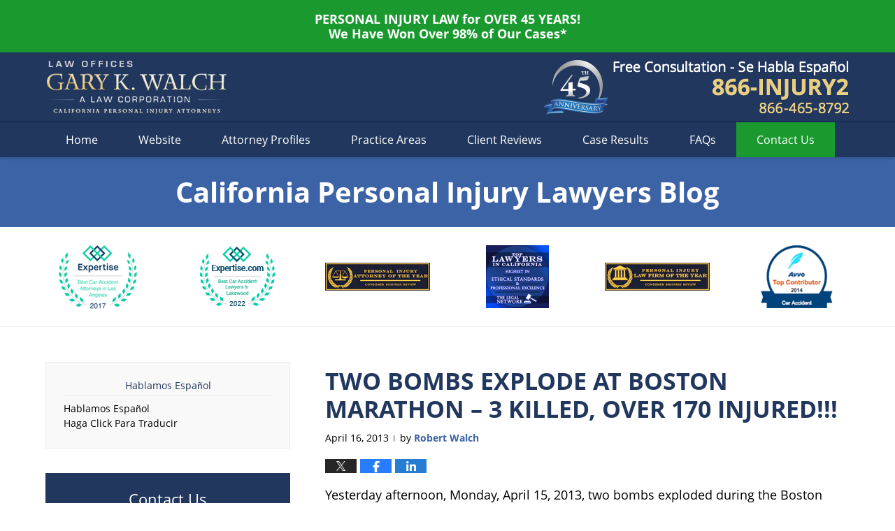

--- FILE ---
content_type: text/html; charset=UTF-8
request_url: https://www.californiapersonalinjurylawyersblog.com/two-bombs-explode-at-boston-ma/
body_size: 15066
content:
<!DOCTYPE html>
<html class="no-js displaymode-full" itemscope itemtype="http://schema.org/Blog" lang="en-US">
	<head prefix="og: http://ogp.me/ns# article: http://ogp.me/ns/article#" >
		<meta http-equiv="Content-Type" content="text/html; charset=utf-8" />
		<title>TWO BOMBS EXPLODE AT BOSTON MARATHON - 3 KILLED, OVER 170 INJURED!!! &#8212; California Personal Injury Lawyers Blog &#8212; April 16, 2013</title>
		<meta name="viewport" content="width=device-width, initial-scale=1.0" />

		<link rel="stylesheet" type="text/css" media="all" href="/jresources/v/20230218010354/css/main.css" />


		<script type="text/javascript">
			document.documentElement.className = document.documentElement.className.replace(/\bno-js\b/,"js");
		</script>

		<meta name="referrer" content="origin" />
		<meta name="referrer" content="unsafe-url" />

		<meta name='robots' content='index, follow, max-image-preview:large, max-snippet:-1, max-video-preview:-1' />
	<style>img:is([sizes="auto" i], [sizes^="auto," i]) { contain-intrinsic-size: 3000px 1500px }</style>
	
	<!-- This site is optimized with the Yoast SEO plugin v25.7 - https://yoast.com/wordpress/plugins/seo/ -->
	<meta name="description" content="Yesterday afternoon, Monday, April 15, 2013, two bombs exploded during the Boston Marathon, reportedly killing three and injuring more than 170. Some of &#8212; April 16, 2013" />
	<link rel="canonical" href="https://www.californiapersonalinjurylawyersblog.com/two-bombs-explode-at-boston-ma/" />
	<meta name="twitter:label1" content="Written by" />
	<meta name="twitter:data1" content="Robert Walch" />
	<meta name="twitter:label2" content="Est. reading time" />
	<meta name="twitter:data2" content="2 minutes" />
	<!-- / Yoast SEO plugin. -->


<link rel='dns-prefetch' href='//stats.wp.com' />
<link rel='dns-prefetch' href='//v0.wordpress.com' />
<link rel="alternate" type="application/rss+xml" title="California Personal Injury Lawyers Blog &raquo; Feed" href="https://www.californiapersonalinjurylawyersblog.com/feed/" />
<link rel="alternate" type="application/rss+xml" title="California Personal Injury Lawyers Blog &raquo; Comments Feed" href="https://www.californiapersonalinjurylawyersblog.com/comments/feed/" />
<script type="text/javascript">
/* <![CDATA[ */
window._wpemojiSettings = {"baseUrl":"https:\/\/s.w.org\/images\/core\/emoji\/16.0.1\/72x72\/","ext":".png","svgUrl":"https:\/\/s.w.org\/images\/core\/emoji\/16.0.1\/svg\/","svgExt":".svg","source":{"concatemoji":"https:\/\/www.californiapersonalinjurylawyersblog.com\/wp-includes\/js\/wp-emoji-release.min.js?ver=7f08c3448240c80842b50f945023b5cf"}};
/*! This file is auto-generated */
!function(s,n){var o,i,e;function c(e){try{var t={supportTests:e,timestamp:(new Date).valueOf()};sessionStorage.setItem(o,JSON.stringify(t))}catch(e){}}function p(e,t,n){e.clearRect(0,0,e.canvas.width,e.canvas.height),e.fillText(t,0,0);var t=new Uint32Array(e.getImageData(0,0,e.canvas.width,e.canvas.height).data),a=(e.clearRect(0,0,e.canvas.width,e.canvas.height),e.fillText(n,0,0),new Uint32Array(e.getImageData(0,0,e.canvas.width,e.canvas.height).data));return t.every(function(e,t){return e===a[t]})}function u(e,t){e.clearRect(0,0,e.canvas.width,e.canvas.height),e.fillText(t,0,0);for(var n=e.getImageData(16,16,1,1),a=0;a<n.data.length;a++)if(0!==n.data[a])return!1;return!0}function f(e,t,n,a){switch(t){case"flag":return n(e,"\ud83c\udff3\ufe0f\u200d\u26a7\ufe0f","\ud83c\udff3\ufe0f\u200b\u26a7\ufe0f")?!1:!n(e,"\ud83c\udde8\ud83c\uddf6","\ud83c\udde8\u200b\ud83c\uddf6")&&!n(e,"\ud83c\udff4\udb40\udc67\udb40\udc62\udb40\udc65\udb40\udc6e\udb40\udc67\udb40\udc7f","\ud83c\udff4\u200b\udb40\udc67\u200b\udb40\udc62\u200b\udb40\udc65\u200b\udb40\udc6e\u200b\udb40\udc67\u200b\udb40\udc7f");case"emoji":return!a(e,"\ud83e\udedf")}return!1}function g(e,t,n,a){var r="undefined"!=typeof WorkerGlobalScope&&self instanceof WorkerGlobalScope?new OffscreenCanvas(300,150):s.createElement("canvas"),o=r.getContext("2d",{willReadFrequently:!0}),i=(o.textBaseline="top",o.font="600 32px Arial",{});return e.forEach(function(e){i[e]=t(o,e,n,a)}),i}function t(e){var t=s.createElement("script");t.src=e,t.defer=!0,s.head.appendChild(t)}"undefined"!=typeof Promise&&(o="wpEmojiSettingsSupports",i=["flag","emoji"],n.supports={everything:!0,everythingExceptFlag:!0},e=new Promise(function(e){s.addEventListener("DOMContentLoaded",e,{once:!0})}),new Promise(function(t){var n=function(){try{var e=JSON.parse(sessionStorage.getItem(o));if("object"==typeof e&&"number"==typeof e.timestamp&&(new Date).valueOf()<e.timestamp+604800&&"object"==typeof e.supportTests)return e.supportTests}catch(e){}return null}();if(!n){if("undefined"!=typeof Worker&&"undefined"!=typeof OffscreenCanvas&&"undefined"!=typeof URL&&URL.createObjectURL&&"undefined"!=typeof Blob)try{var e="postMessage("+g.toString()+"("+[JSON.stringify(i),f.toString(),p.toString(),u.toString()].join(",")+"));",a=new Blob([e],{type:"text/javascript"}),r=new Worker(URL.createObjectURL(a),{name:"wpTestEmojiSupports"});return void(r.onmessage=function(e){c(n=e.data),r.terminate(),t(n)})}catch(e){}c(n=g(i,f,p,u))}t(n)}).then(function(e){for(var t in e)n.supports[t]=e[t],n.supports.everything=n.supports.everything&&n.supports[t],"flag"!==t&&(n.supports.everythingExceptFlag=n.supports.everythingExceptFlag&&n.supports[t]);n.supports.everythingExceptFlag=n.supports.everythingExceptFlag&&!n.supports.flag,n.DOMReady=!1,n.readyCallback=function(){n.DOMReady=!0}}).then(function(){return e}).then(function(){var e;n.supports.everything||(n.readyCallback(),(e=n.source||{}).concatemoji?t(e.concatemoji):e.wpemoji&&e.twemoji&&(t(e.twemoji),t(e.wpemoji)))}))}((window,document),window._wpemojiSettings);
/* ]]> */
</script>
<style id='wp-emoji-styles-inline-css' type='text/css'>

	img.wp-smiley, img.emoji {
		display: inline !important;
		border: none !important;
		box-shadow: none !important;
		height: 1em !important;
		width: 1em !important;
		margin: 0 0.07em !important;
		vertical-align: -0.1em !important;
		background: none !important;
		padding: 0 !important;
	}
</style>
<link rel='stylesheet' id='wp-block-library-css' href='https://www.californiapersonalinjurylawyersblog.com/wp-includes/css/dist/block-library/style.min.css?ver=7f08c3448240c80842b50f945023b5cf' type='text/css' media='all' />
<style id='classic-theme-styles-inline-css' type='text/css'>
/*! This file is auto-generated */
.wp-block-button__link{color:#fff;background-color:#32373c;border-radius:9999px;box-shadow:none;text-decoration:none;padding:calc(.667em + 2px) calc(1.333em + 2px);font-size:1.125em}.wp-block-file__button{background:#32373c;color:#fff;text-decoration:none}
</style>
<style id='global-styles-inline-css' type='text/css'>
:root{--wp--preset--aspect-ratio--square: 1;--wp--preset--aspect-ratio--4-3: 4/3;--wp--preset--aspect-ratio--3-4: 3/4;--wp--preset--aspect-ratio--3-2: 3/2;--wp--preset--aspect-ratio--2-3: 2/3;--wp--preset--aspect-ratio--16-9: 16/9;--wp--preset--aspect-ratio--9-16: 9/16;--wp--preset--color--black: #000000;--wp--preset--color--cyan-bluish-gray: #abb8c3;--wp--preset--color--white: #ffffff;--wp--preset--color--pale-pink: #f78da7;--wp--preset--color--vivid-red: #cf2e2e;--wp--preset--color--luminous-vivid-orange: #ff6900;--wp--preset--color--luminous-vivid-amber: #fcb900;--wp--preset--color--light-green-cyan: #7bdcb5;--wp--preset--color--vivid-green-cyan: #00d084;--wp--preset--color--pale-cyan-blue: #8ed1fc;--wp--preset--color--vivid-cyan-blue: #0693e3;--wp--preset--color--vivid-purple: #9b51e0;--wp--preset--gradient--vivid-cyan-blue-to-vivid-purple: linear-gradient(135deg,rgba(6,147,227,1) 0%,rgb(155,81,224) 100%);--wp--preset--gradient--light-green-cyan-to-vivid-green-cyan: linear-gradient(135deg,rgb(122,220,180) 0%,rgb(0,208,130) 100%);--wp--preset--gradient--luminous-vivid-amber-to-luminous-vivid-orange: linear-gradient(135deg,rgba(252,185,0,1) 0%,rgba(255,105,0,1) 100%);--wp--preset--gradient--luminous-vivid-orange-to-vivid-red: linear-gradient(135deg,rgba(255,105,0,1) 0%,rgb(207,46,46) 100%);--wp--preset--gradient--very-light-gray-to-cyan-bluish-gray: linear-gradient(135deg,rgb(238,238,238) 0%,rgb(169,184,195) 100%);--wp--preset--gradient--cool-to-warm-spectrum: linear-gradient(135deg,rgb(74,234,220) 0%,rgb(151,120,209) 20%,rgb(207,42,186) 40%,rgb(238,44,130) 60%,rgb(251,105,98) 80%,rgb(254,248,76) 100%);--wp--preset--gradient--blush-light-purple: linear-gradient(135deg,rgb(255,206,236) 0%,rgb(152,150,240) 100%);--wp--preset--gradient--blush-bordeaux: linear-gradient(135deg,rgb(254,205,165) 0%,rgb(254,45,45) 50%,rgb(107,0,62) 100%);--wp--preset--gradient--luminous-dusk: linear-gradient(135deg,rgb(255,203,112) 0%,rgb(199,81,192) 50%,rgb(65,88,208) 100%);--wp--preset--gradient--pale-ocean: linear-gradient(135deg,rgb(255,245,203) 0%,rgb(182,227,212) 50%,rgb(51,167,181) 100%);--wp--preset--gradient--electric-grass: linear-gradient(135deg,rgb(202,248,128) 0%,rgb(113,206,126) 100%);--wp--preset--gradient--midnight: linear-gradient(135deg,rgb(2,3,129) 0%,rgb(40,116,252) 100%);--wp--preset--font-size--small: 13px;--wp--preset--font-size--medium: 20px;--wp--preset--font-size--large: 36px;--wp--preset--font-size--x-large: 42px;--wp--preset--spacing--20: 0.44rem;--wp--preset--spacing--30: 0.67rem;--wp--preset--spacing--40: 1rem;--wp--preset--spacing--50: 1.5rem;--wp--preset--spacing--60: 2.25rem;--wp--preset--spacing--70: 3.38rem;--wp--preset--spacing--80: 5.06rem;--wp--preset--shadow--natural: 6px 6px 9px rgba(0, 0, 0, 0.2);--wp--preset--shadow--deep: 12px 12px 50px rgba(0, 0, 0, 0.4);--wp--preset--shadow--sharp: 6px 6px 0px rgba(0, 0, 0, 0.2);--wp--preset--shadow--outlined: 6px 6px 0px -3px rgba(255, 255, 255, 1), 6px 6px rgba(0, 0, 0, 1);--wp--preset--shadow--crisp: 6px 6px 0px rgba(0, 0, 0, 1);}:where(.is-layout-flex){gap: 0.5em;}:where(.is-layout-grid){gap: 0.5em;}body .is-layout-flex{display: flex;}.is-layout-flex{flex-wrap: wrap;align-items: center;}.is-layout-flex > :is(*, div){margin: 0;}body .is-layout-grid{display: grid;}.is-layout-grid > :is(*, div){margin: 0;}:where(.wp-block-columns.is-layout-flex){gap: 2em;}:where(.wp-block-columns.is-layout-grid){gap: 2em;}:where(.wp-block-post-template.is-layout-flex){gap: 1.25em;}:where(.wp-block-post-template.is-layout-grid){gap: 1.25em;}.has-black-color{color: var(--wp--preset--color--black) !important;}.has-cyan-bluish-gray-color{color: var(--wp--preset--color--cyan-bluish-gray) !important;}.has-white-color{color: var(--wp--preset--color--white) !important;}.has-pale-pink-color{color: var(--wp--preset--color--pale-pink) !important;}.has-vivid-red-color{color: var(--wp--preset--color--vivid-red) !important;}.has-luminous-vivid-orange-color{color: var(--wp--preset--color--luminous-vivid-orange) !important;}.has-luminous-vivid-amber-color{color: var(--wp--preset--color--luminous-vivid-amber) !important;}.has-light-green-cyan-color{color: var(--wp--preset--color--light-green-cyan) !important;}.has-vivid-green-cyan-color{color: var(--wp--preset--color--vivid-green-cyan) !important;}.has-pale-cyan-blue-color{color: var(--wp--preset--color--pale-cyan-blue) !important;}.has-vivid-cyan-blue-color{color: var(--wp--preset--color--vivid-cyan-blue) !important;}.has-vivid-purple-color{color: var(--wp--preset--color--vivid-purple) !important;}.has-black-background-color{background-color: var(--wp--preset--color--black) !important;}.has-cyan-bluish-gray-background-color{background-color: var(--wp--preset--color--cyan-bluish-gray) !important;}.has-white-background-color{background-color: var(--wp--preset--color--white) !important;}.has-pale-pink-background-color{background-color: var(--wp--preset--color--pale-pink) !important;}.has-vivid-red-background-color{background-color: var(--wp--preset--color--vivid-red) !important;}.has-luminous-vivid-orange-background-color{background-color: var(--wp--preset--color--luminous-vivid-orange) !important;}.has-luminous-vivid-amber-background-color{background-color: var(--wp--preset--color--luminous-vivid-amber) !important;}.has-light-green-cyan-background-color{background-color: var(--wp--preset--color--light-green-cyan) !important;}.has-vivid-green-cyan-background-color{background-color: var(--wp--preset--color--vivid-green-cyan) !important;}.has-pale-cyan-blue-background-color{background-color: var(--wp--preset--color--pale-cyan-blue) !important;}.has-vivid-cyan-blue-background-color{background-color: var(--wp--preset--color--vivid-cyan-blue) !important;}.has-vivid-purple-background-color{background-color: var(--wp--preset--color--vivid-purple) !important;}.has-black-border-color{border-color: var(--wp--preset--color--black) !important;}.has-cyan-bluish-gray-border-color{border-color: var(--wp--preset--color--cyan-bluish-gray) !important;}.has-white-border-color{border-color: var(--wp--preset--color--white) !important;}.has-pale-pink-border-color{border-color: var(--wp--preset--color--pale-pink) !important;}.has-vivid-red-border-color{border-color: var(--wp--preset--color--vivid-red) !important;}.has-luminous-vivid-orange-border-color{border-color: var(--wp--preset--color--luminous-vivid-orange) !important;}.has-luminous-vivid-amber-border-color{border-color: var(--wp--preset--color--luminous-vivid-amber) !important;}.has-light-green-cyan-border-color{border-color: var(--wp--preset--color--light-green-cyan) !important;}.has-vivid-green-cyan-border-color{border-color: var(--wp--preset--color--vivid-green-cyan) !important;}.has-pale-cyan-blue-border-color{border-color: var(--wp--preset--color--pale-cyan-blue) !important;}.has-vivid-cyan-blue-border-color{border-color: var(--wp--preset--color--vivid-cyan-blue) !important;}.has-vivid-purple-border-color{border-color: var(--wp--preset--color--vivid-purple) !important;}.has-vivid-cyan-blue-to-vivid-purple-gradient-background{background: var(--wp--preset--gradient--vivid-cyan-blue-to-vivid-purple) !important;}.has-light-green-cyan-to-vivid-green-cyan-gradient-background{background: var(--wp--preset--gradient--light-green-cyan-to-vivid-green-cyan) !important;}.has-luminous-vivid-amber-to-luminous-vivid-orange-gradient-background{background: var(--wp--preset--gradient--luminous-vivid-amber-to-luminous-vivid-orange) !important;}.has-luminous-vivid-orange-to-vivid-red-gradient-background{background: var(--wp--preset--gradient--luminous-vivid-orange-to-vivid-red) !important;}.has-very-light-gray-to-cyan-bluish-gray-gradient-background{background: var(--wp--preset--gradient--very-light-gray-to-cyan-bluish-gray) !important;}.has-cool-to-warm-spectrum-gradient-background{background: var(--wp--preset--gradient--cool-to-warm-spectrum) !important;}.has-blush-light-purple-gradient-background{background: var(--wp--preset--gradient--blush-light-purple) !important;}.has-blush-bordeaux-gradient-background{background: var(--wp--preset--gradient--blush-bordeaux) !important;}.has-luminous-dusk-gradient-background{background: var(--wp--preset--gradient--luminous-dusk) !important;}.has-pale-ocean-gradient-background{background: var(--wp--preset--gradient--pale-ocean) !important;}.has-electric-grass-gradient-background{background: var(--wp--preset--gradient--electric-grass) !important;}.has-midnight-gradient-background{background: var(--wp--preset--gradient--midnight) !important;}.has-small-font-size{font-size: var(--wp--preset--font-size--small) !important;}.has-medium-font-size{font-size: var(--wp--preset--font-size--medium) !important;}.has-large-font-size{font-size: var(--wp--preset--font-size--large) !important;}.has-x-large-font-size{font-size: var(--wp--preset--font-size--x-large) !important;}
:where(.wp-block-post-template.is-layout-flex){gap: 1.25em;}:where(.wp-block-post-template.is-layout-grid){gap: 1.25em;}
:where(.wp-block-columns.is-layout-flex){gap: 2em;}:where(.wp-block-columns.is-layout-grid){gap: 2em;}
:root :where(.wp-block-pullquote){font-size: 1.5em;line-height: 1.6;}
</style>
<script type="text/javascript" src="https://www.californiapersonalinjurylawyersblog.com/wp-includes/js/jquery/jquery.min.js?ver=3.7.1" id="jquery-core-js"></script>
<script type="text/javascript" src="https://www.californiapersonalinjurylawyersblog.com/wp-includes/js/jquery/jquery-migrate.min.js?ver=3.4.1" id="jquery-migrate-js"></script>
<link rel="https://api.w.org/" href="https://www.californiapersonalinjurylawyersblog.com/wp-json/" /><link rel="alternate" title="JSON" type="application/json" href="https://www.californiapersonalinjurylawyersblog.com/wp-json/wp/v2/posts/268" /><link rel="EditURI" type="application/rsd+xml" title="RSD" href="https://www.californiapersonalinjurylawyersblog.com/xmlrpc.php?rsd" />

<link rel='shortlink' href='https://wp.me/p68V1z-4k' />
<link rel="alternate" title="oEmbed (JSON)" type="application/json+oembed" href="https://www.californiapersonalinjurylawyersblog.com/wp-json/oembed/1.0/embed?url=https%3A%2F%2Fwww.californiapersonalinjurylawyersblog.com%2Ftwo-bombs-explode-at-boston-ma%2F" />
<link rel="alternate" title="oEmbed (XML)" type="text/xml+oembed" href="https://www.californiapersonalinjurylawyersblog.com/wp-json/oembed/1.0/embed?url=https%3A%2F%2Fwww.californiapersonalinjurylawyersblog.com%2Ftwo-bombs-explode-at-boston-ma%2F&#038;format=xml" />
	<style>img#wpstats{display:none}</style>
		<link rel="amphtml" href="https://www.californiapersonalinjurylawyersblog.com/amp/two-bombs-explode-at-boston-ma/" />
		<!-- Willow Authorship Tags -->
<link href="https://www.walchlaw.com" rel="publisher" />
<link href="https://www.walchlaw.com/lawyer-attorney-1716985.html" rel="author" />

<!-- End Willow Authorship Tags -->		<!-- Willow Opengraph and Twitter Cards -->
<meta name="twitter:card" content="summary" />
<meta name="twitter:url" content="https://wp.me/p68V1z-4k" />
<meta name="twitter:title" content="TWO BOMBS EXPLODE AT BOSTON MARATHON &#8211; 3 KILLED, OVER 170 INJURED!!!" />
<meta name="twitter:description" content="Yesterday afternoon, Monday, April 15, 2013, two bombs exploded during the Boston Marathon, reportedly killing three and injuring more than 170. Some of those injured are critical, many ..." />
<meta name="twitter:image" content="https://www.californiapersonalinjurylawyersblog.com/files/2019/02/social-image-logo-og.png" />
<meta property="article:published_time" content="2013-04-16T10:30:42-07:00" />
<meta property="article:modified_time" content="2013-04-16T10:30:42-07:00" />
<meta property="article:section" content="Miscellaneous News" />
<meta property="article:author" content="https://www.californiapersonalinjurylawyersblog.com/author/walchlaw2/" />
<meta property="og:url" content="https://www.californiapersonalinjurylawyersblog.com/two-bombs-explode-at-boston-ma/" />
<meta property="og:title" content="TWO BOMBS EXPLODE AT BOSTON MARATHON &#8211; 3 KILLED, OVER 170 INJURED!!!" />
<meta property="og:description" content="Yesterday afternoon, Monday, April 15, 2013, two bombs exploded during the Boston Marathon, reportedly killing three and injuring more than 170. Some of those injured are critical, many ..." />
<meta property="og:type" content="article" />
<meta property="og:image" content="https://www.californiapersonalinjurylawyersblog.com/files/2019/02/social-image-logo-og.png" />
<meta property="og:image:width" content="1200" />
<meta property="og:image:height" content="1200" />
<meta property="og:image:url" content="https://www.californiapersonalinjurylawyersblog.com/files/2019/02/social-image-logo-og.png" />
<meta property="og:image:secure_url" content="https://www.californiapersonalinjurylawyersblog.com/files/2019/02/social-image-logo-og.png" />
<meta property="og:site_name" content="California Personal Injury Lawyers Blog" />

<!-- End Willow Opengraph and Twitter Cards -->

				<link rel="shortcut icon" type="image/x-icon" href="/jresources/v/20230218010354/icons/favicon.ico"  />
<!-- Global site tag (gtag.js) - Google Analytics -->
    <script async src="https://www.googletagmanager.com/gtag/js?id=AW-1058053904"></script>
    <script>
        window.dataLayer = window.dataLayer || [];
        function gtag(){dataLayer.push(arguments);}
        gtag('js', new Date());
        gtag('config', 'AW-1058053904', {
            'linker': {
                'domains': ['walchlaw.com','californiapersonalinjurylawyersblog.com'],
                'accept_incoming': true
            }
        });
    </script>
<!-- End Global site tag (gtag.js) - Google Analytics -->
<!-- Google Analytics Metadata -->
<script> window.jmetadata = window.jmetadata || { site: { id: '560', installation: 'lawblogger', name: 'californiapersonalinjurylawyersblog-com',  willow: '1', domain: 'californiapersonalinjurylawyersblog.com', key: 'Li0tLSAuLi0gLi4uIC0gLi4gLi1jYWxpZm9ybmlhcGVyc29uYWxpbmp1cnlsYXd5ZXJzYmxvZy5jb20=' }, analytics: { ga4: [ { measurementId: 'G-K6QVC5GC6H' } ] } } </script>
<!-- End of Google Analytics Metadata -->

<!-- Google Tag Manager -->
<script>(function(w,d,s,l,i){w[l]=w[l]||[];w[l].push({'gtm.start': new Date().getTime(),event:'gtm.js'});var f=d.getElementsByTagName(s)[0], j=d.createElement(s),dl=l!='dataLayer'?'&l='+l:'';j.async=true;j.src= 'https://www.googletagmanager.com/gtm.js?id='+i+dl;f.parentNode.insertBefore(j,f); })(window,document,'script','dataLayer','GTM-PHFNLNH');</script>
<!-- End Google Tag Manager -->

<link rel="next" href="https://www.californiapersonalinjurylawyersblog.com/police-looking-for-suspect-in/" />
<link rel="prev" href="https://www.californiapersonalinjurylawyersblog.com/lakers-players-bentley-totaled/" />

	<script async defer src="https://justatic.com/e/widgets/js/justia.js"></script>

	</head>
	<body class="willow willow-responsive wp-singular post-template-default single single-post postid-268 single-format-standard wp-theme-Willow-Responsive">
	        
                    <div id="top-numbers-v3" class="top-numbers-v3 tnv3-2btn tnv3-sticky">
            <ul>
                <li>Free Consultation: <strong>866-INJURY 2</strong>
                     <div class="tnv3-btn-wrapper">
                        <a data-gtm-location="Sticky Header" data-gtm-value="+1-866-465-8792" data-gtm-action="Contact" data-gtm-category="Phones" data-gtm-device="Mobile" data-gtm-event="phone_contact" data-gtm-label="Call" data-gtm-target="Button" data-gtm-type="click" data-gtm-conversion="1" href="tel:+1-866-465-8792" class="tnv3-button" data-wrapper="gtag" data-directive="j-event" data-trigger="click" data-category="Conversions" data-action="Tapped To Call" data-label="Header Tap To Call" data-ads-conversion-label="AW-1058053904/jbyGCOz03I0CEJC-wvgD" rel="nofollow">Tap To Call</a>
                        <a data-gtm-location="Sticky Header" data-gtm-value="+1-866-465-8792" data-gtm-action="Contact" data-gtm-category="Phones" data-gtm-device="Mobile" data-gtm-event="phone_contact" data-gtm-label="Text" data-gtm-target="Button" data-gtm-type="click" data-gtm-conversion="1" href="sms:+1-818-465-8602" class="tnv3-button tnv3-button-text" data-wrapper="gtag" data-directive="j-event" data-trigger="click" data-category="Conversions" data-action="Tapped To Text" data-label="Header Tap To Text" data-ads-conversion-label="AW-1058053904/yK2TCISU140CEJC-wvgD" rel="nofollow">Tap To Text</a>
                    </div>
                </li>
            </ul>
        </div>
        <div id="disclaimer-item-top" class="disclaimer-item-block disclaimer-item-top covid-banner amp-include tcenter"><span class="disclaimer-item-text wrapper"> <p><span><strong>PERSONAL INJURY LAW for OVER 45 YEARS!</strong></span><span><strong> We Have Won Over 98% of Our Cases*</strong></span></p> </span></div>

<div id="fb-root"></div>

		<div class="container">
			<div class="cwrap">

			<!-- HEADER -->
			<header id="header" role="banner">
							<div id="head" class="header-tag-group">

					<div id="logo">
						<a href="https://www.walchlaw.com">							<img src="/jresources/v/20230218010354/images/logo.png" id="mainlogo" alt="Law Offices of Gary K. Walch. A Law Corporation" />
							California Personal Injury Lawyers Blog</a>
					</div>
										<div id="tagline"><a  href="https://www.walchlaw.com/contact-us-please-tell-us-about-your-case.html" class="tagline-link tagline-text">Published By Law Offices of Gary K. Walch. A Law Corporation</a></div>
									</div><!--/#head-->
				<nav id="main-nav" role="navigation">
					<span class="visuallyhidden">Navigation</span>
					<div id="topnav" class="topnav nav-custom"><ul id="tnav-toplevel" class="menu"><li id="menu-item-7" class="priority_1 menu-item menu-item-type-custom menu-item-object-custom menu-item-home menu-item-7"><a href="https://www.californiapersonalinjurylawyersblog.com/">Home</a></li>
<li id="menu-item-8" class="priority_2 menu-item menu-item-type-custom menu-item-object-custom menu-item-8"><a href="https://www.walchlaw.com">Website</a></li>
<li id="menu-item-23" class="priority_4 menu-item menu-item-type-custom menu-item-object-custom menu-item-23"><a href="https://www.walchlaw.com/attorney-profiles-our-partners.html">Attorney Profiles</a></li>
<li id="menu-item-9" class="priority_3 menu-item menu-item-type-custom menu-item-object-custom menu-item-9"><a href="https://www.walchlaw.com/practice-areas.html">Practice Areas</a></li>
<li id="menu-item-24" class="priority_5 menu-item menu-item-type-custom menu-item-object-custom menu-item-24"><a href="https://www.walchlaw.com/testimonials.html">Client Reviews</a></li>
<li id="menu-item-26" class="priority_7 menu-item menu-item-type-custom menu-item-object-custom menu-item-26"><a href="https://www.walchlaw.com/verdicts-settlements.html">Case Results</a></li>
<li id="menu-item-25" class="priority_6 menu-item menu-item-type-custom menu-item-object-custom menu-item-25"><a href="https://www.walchlaw.com/frequently-asked-questions.html">FAQs</a></li>
<li id="menu-item-10" class="priority_1 contactus menu-item menu-item-type-custom menu-item-object-custom menu-item-10"><a href="https://www.walchlaw.com/contact-us-please-tell-us-about-your-case.html">Contact <ins>Us</ins></a></li>
</ul></div>				</nav>
				<div class="not-widget" id="anniversary-logo"> <div class="description"><div class="img-container"> <img src="/jresources/images/anniversary-logo.png" alt="45th Anniversary"> </div></div> </div>			</header>

			            

            <!-- MAIN -->
            <div id="main">
	            <div class="custom_html_content_top"><div class="imgwrap"> <div id="img2"> <div class="blogname-wrapper"> <a href="/" class="main-blogname"> <!-- Internal Pages --> <strong class="inner-blogname">California Personal Injury Lawyers Blog</strong> </a> </div> <div class="badges badges-01 swipeable -max-6"> <div class="wrapper"> <div class="swipeable-items"> <div class="item"><img src="/jresources/images/badges/01/01.png" alt="Expertise"></div> <div class="item"><img src="/jresources/images/badges/01/09.png" alt="Expertise Best Car Accident Lawyers in Lakewood"></div> <div class="item"><img src="/jresources/images/badges/01/02.png" alt="Consumer Business Review"></div> <div class="item"><img src="/jresources/images/badges/01/03.png" alt="The Legal Network"></div> <div class="item"><img src="/jresources/images/badges/01/04.png" alt="Consumer Business Review"></div> <div class="item"><img src="/jresources/images/badges/01/05.png" alt="AVVO"></div> <div class="item"><img src="/jresources/images/badges/01/06.png" alt="CAALA"></div> <div class="item"><img src="/jresources/images/badges/01/07.png" alt="Lead Counsel Rated"></div> <div class="item"><img src="/jresources/images/badges/01/08.png" alt="BSA"></div> </div> </div> </div> </div> </div></div>                <div class="mwrap">
                	
                	
	                <section class="content">
	                		                	<div class="bodytext">
		                	

<article id="post-268" class="entry post-268 post type-post status-publish format-standard hentry category-miscellaneous-news" itemprop="blogPost" itemtype="http://schema.org/BlogPosting" itemscope>
	<link itemprop="mainEntityOfPage" href="https://www.californiapersonalinjurylawyersblog.com/two-bombs-explode-at-boston-ma/" />
	<div class="inner-wrapper">
		<header>

			
			
						<div id="default-featured-image-268-post-id-268" itemprop="image" itemtype="http://schema.org/ImageObject" itemscope>
	<link itemprop="url" href="https://www.californiapersonalinjurylawyersblog.com/files/2019/02/social-image-logo-og.png" />
	<meta itemprop="width" content="1200" />
	<meta itemprop="height" content="1200" />
	<meta itemprop="representativeOfPage" content="http://schema.org/False" />
</div>
			
			
			
            <h1 class="entry-title" itemprop="name">TWO BOMBS EXPLODE AT BOSTON MARATHON &#8211; 3 KILLED, OVER 170 INJURED!!!</h1>
                <meta itemprop="headline" content="TWO BOMBS EXPLODE AT BOSTON MARATHON &#8211; 3 KILLED, OVER 170 INJURED!!!" />
			
			
			
			<div class="author-date-label"><span class="published-date"><span class="published-date-label"></span> <time datetime="2013-04-16T10:30:42-07:00" class="post-date published" itemprop="datePublished" pubdate>April 16, 2013</time></span><span class="author-date-sep"> | </span><span class="author vcard">by <span itemprop="author" itemtype="http://schema.org/Person" itemscope><a href="https://www.walchlaw.com/lawyer-attorney-1716985.html" class="url fn author-walchlaw2 author-1399 post-author-link" rel="author" target="_self" itemprop="url"><span itemprop="name">Robert Walch</span></a><meta itemprop="sameAs" content="http://lawyers.justia.com/lawyer/robert-steven-walch-156966" /></span></span></div>
			<div class="sharelinks sharelinks-268 sharelinks-horizontal" id="sharelinks-268">
	<a href="https://twitter.com/intent/tweet?url=https%3A%2F%2Fwp.me%2Fp68V1z-4k&amp;text=TWO+BOMBS+EXPLODE+AT+BOSTON+MARATHON+-+3+KILLED%2C+OVER+170+INJURED%21%21%21" target="_blank"  onclick="javascript:window.open(this.href, '', 'menubar=no,toolbar=no,resizable=yes,scrollbars=yes,height=600,width=600');return false;"><img src="https://www.californiapersonalinjurylawyersblog.com/wp-content/themes/Willow-Responsive/images/share/twitter.gif" alt="Tweet this Post" /></a>
	<a href="https://www.facebook.com/sharer/sharer.php?u=https%3A%2F%2Fwww.californiapersonalinjurylawyersblog.com%2Ftwo-bombs-explode-at-boston-ma%2F" target="_blank"  onclick="javascript:window.open(this.href, '', 'menubar=no,toolbar=no,resizable=yes,scrollbars=yes,height=600,width=600');return false;"><img src="https://www.californiapersonalinjurylawyersblog.com/wp-content/themes/Willow-Responsive/images/share/fb.gif" alt="Share on Facebook" /></a>
	<a href="http://www.linkedin.com/shareArticle?mini=true&amp;url=https%3A%2F%2Fwww.californiapersonalinjurylawyersblog.com%2Ftwo-bombs-explode-at-boston-ma%2F&amp;title=TWO+BOMBS+EXPLODE+AT+BOSTON+MARATHON+-+3+KILLED%2C+OVER+170+INJURED%21%21%21&amp;source=California+Personal+Injury+Lawyers+Blog" target="_blank"  onclick="javascript:window.open(this.href, '', 'menubar=no,toolbar=no,resizable=yes,scrollbars=yes,height=600,width=600');return false;"><img src="https://www.californiapersonalinjurylawyersblog.com/wp-content/themes/Willow-Responsive/images/share/linkedin.gif" alt="Share on LinkedIn" /></a>
</div>					</header>
		<div class="content" itemprop="articleBody">
									<div class="entry-content">
								<p>Yesterday afternoon, Monday, April 15, 2013, two bombs exploded during the Boston Marathon, reportedly killing three and injuring more than 170.   Some of those injured are critical, many reportedly losing limbs and suffering shrapnel and other serious injuries.</p>
<p>With over half a million present and twenty thousand runners from over 100 nations, the casualties certainly could have been far greater, but that is no comfort to those tragically affected by this horrific act of terrorism.  Those responsible have not been arrested or identified, and presently there is no information whether those responsible are foreign or domestic.  Regardless, this act, the first apparent successful act of terrorism against a city in the United States since Sept 11th, is one committed by cowards against innocent, defenseless people participating in what was to be a wonderful day of excitement, exercise and celebration.</p>
<p>Initially a 15 block area was closed off to assist investigators with the crime scene and this morning the Police Commissioner announced it has already been reduced to 12 blocks, with further reductions planned.   Although the crime scene area is closed off, city official have stated there is a heavy police presence at public areas, such as Logan Airport, where traffic had been suspended, and city subway stations, and urged the public to come into Boston.</p>
<p><span id="more-268"></span><br />
The <a>FBI</a> is heading this investigation, working closely with the police (both city and state) and <a>ATF</a> (The Bureau of Alcohol, Tobacco, Firearms and Explosives) to ascertain all facts to bring those responsible to justice.  As part of this investigation, the authorities are gathering all surveillance footage, not just from government cameras but also from all local businesses and the public at large.  The authorities have requested that everyone who took any videos and photographs, both before and after the bombs exploded, to time and date them and then provide them to the authorities who have promised to view them frame by frame.  The Boston area where the explosions occurred, near Copley Square, is reportedly one of the most surveilled areas in the world and the authorities hope review of these videos and photos will assist in their investigation.</p>
<p>Our <a href="https://www.walchlaw.com/">Los Angeles personal injury</a> law office staff has relatives who reside within blocks of where the bombs exploded, who later described a heavy armed police and military (presumably National Guard) presence.  These relatives, most fortunately, were not injured in the blasts; and our thoughts and prayers are extended to those injured, their families and, of course, the families of the three who lost their lives.</p>
							</div>
					</div>
		<footer>
							<div class="author vcard">by <span itemprop="author" itemtype="http://schema.org/Person" itemscope><a href="https://www.walchlaw.com/lawyer-attorney-1716985.html" class="url fn author-walchlaw2 author-1399 post-author-link" rel="author" target="_self" itemprop="url"><span itemprop="name">Robert Walch</span></a><meta itemprop="sameAs" content="http://lawyers.justia.com/lawyer/robert-steven-walch-156966" /></span></div>						<div itemprop="publisher" itemtype="http://schema.org/Organization" itemscope>
				<meta itemprop="name" content="Law Offices of Gary K. Walch. A Law Corporation" />
				
<div itemprop="logo" itemtype="http://schema.org/ImageObject" itemscope>
	<link itemprop="url" href="https://www.californiapersonalinjurylawyersblog.com/files/2016/06/GaryKWalchFirmLogo.jpg" />
	<meta itemprop="height" content="60" />
	<meta itemprop="width" content="60" />
	<meta itemprop="representativeOfPage" content="http://schema.org/True" />
</div>
			</div>

			<div class="category-list"><span class="category-list-label">Posted in:</span> <span class="category-list-items"><a href="https://www.californiapersonalinjurylawyersblog.com/category/miscellaneous-news/" title="View all posts in Miscellaneous News" class="category-miscellaneous-news term-5 post-category-link">Miscellaneous News</a></span></div>			
			<div class="published-date"><span class="published-date-label"></span> <time datetime="2013-04-16T10:30:42-07:00" class="post-date published" itemprop="datePublished" pubdate>April 16, 2013</time></div>			<div class="visuallyhidden">Updated:
				<time datetime="2013-04-16T10:30:42-07:00" class="updated" itemprop="dateModified">April 16, 2013 10:30 am</time>
			</div>

			<aside class="post_disclaimer"><span id="free-consultation">FREE & CONFIDENTIAL CONSULTATION 24/7</span>
<span id="free-consultation-description">Call 1-866 INJURY 2 or 1-818-222-3400</span>
<span>EMAIL: <a href="mailto:info@walchlaw.com">info@WalchLaw.com</a></span>
<span><a href="https://www.walchlaw.com/contact-us-please-tell-us-about-your-case.html">Click Here to CONTACT US</a></span></aside>
			
			
			
<!-- You can start editing here. -->


			<!-- If comments are closed. -->
		<p class="nocomments">Comments are closed.</p>

	

		</footer>

	</div>
</article>
	<div class="navigation">
		<nav id="post-pagination-bottom" class="pagination post-pagination" role="navigation">
		<span class="nav-prev"><a rel="prev" href="https://www.californiapersonalinjurylawyersblog.com/lakers-players-bentley-totaled/" title="Lakers&#8217; Player&#8217;s Bentley Totaled in Los Angeles Car Accident"><span class="arrow-left">&laquo;</span> Previous</a></span> <span class="nav-sep">|</span> <span class="nav-home"><a rel="home" href="https://www.californiapersonalinjurylawyersblog.com/">Home</a></span> <span class="nav-sep">|</span> <span class="nav-next"><a rel="next" href="https://www.californiapersonalinjurylawyersblog.com/police-looking-for-suspect-in/" title="Police Looking for Suspect in Beverly Hills Bicycle Crash">Next <span class="arrow-right">&raquo;</span></a></span>				</nav>
	</div>
								</div>

																<aside class="sidebar primary-sidebar sc-2 secondary-content" id="sc-2">
			</aside>

							
						</section>

						<aside class="sidebar secondary-sidebar sc-1 secondary-content" id="sc-1">
	<div id="custom_html-4" class="widget_text widget sidebar-widget primary-sidebar-widget widget_custom_html"><strong class="widget-title sidebar-widget-title primary-sidebar-widget-title">Hablamos Español</strong><div class="content widget-content sidebar-widget-content primary-sidebar-widget-content"><div class="textwidget custom-html-widget"><strong class="line line-1">Hablamos Español</strong> <strong class="line line-2">Haga Click Para Traducir</strong> <div id="google_translate_element"></div> <script type="text/javascript"> function googleTranslateElementInit() {new google.translate.TranslateElement({pageLanguage: 'en'}, 'google_translate_element'); } </script> <script type="text/javascript" src="//translate.google.com/translate_a/element.js?cb=googleTranslateElementInit"></script></div></div></div>    <div id="justia_contact_form-2" class="widget sidebar-widget primary-sidebar-widget justia_contact_form">
    <strong class="widget-title sidebar-widget-title primary-sidebar-widget-title">Contact Us</strong><div class="content widget-content sidebar-widget-content primary-sidebar-widget-content">
    <div class="formdesc"><strong class="line line-1">Free Case Evaluation 24/7</strong> <strong class="line line-2">866-INJURY 2</strong> <strong class="line line-3">or <strong>866-465-8792</strong></strong></div>
    <div id="contactform">
            <form data-gtm-label="Consultation Form" data-gtm-action="Submission" data-gtm-category="Forms" data-gtm-type="submission" data-gtm-conversion="1" id="genericcontactform" name="genericcontactform" action="/jshared/blog-contactus/" class="widget_form" data-validate="parsley">
            <div data-directive="j-recaptcha" data-recaptcha-key="6LfAozosAAAAACf90Din7M-SjYAhEdzgAP1PAoDT" data-version="2" data-set-lang="en"></div>
            <div id="errmsg"></div>
            <input type="hidden" name="wpid" value="2" />
            <input type="hidden" name="5_From_Page" value="California Personal Injury Lawyers Blog" />
            <input type="hidden" name="firm_name" value="Law Offices of Gary K. Walch. A Law Corporation" />
            <input type="hidden" name="blog_name" value="California Personal Injury Lawyers Blog" />
            <input type="hidden" name="site_id" value="" />
            <input type="hidden" name="prefix" value="560" />
            <input type="hidden" name="source" value="main" />
            <input type="hidden" name="source_off" value="" />
            <input type="hidden" name="return_url" value="https://www.californiapersonalinjurylawyersblog.com/thank-you/" />
            <input type="hidden" name="current_url" value="https://www.californiapersonalinjurylawyersblog.com/two-bombs-explode-at-boston-ma/" />
            <input type="hidden" name="big_or_small" value="big" />
            <input type="hidden" name="is_blog" value="yes" />
            <span class="fld name"><label class="visuallyhidden" for="Name">Name</label><input type="text" name="10_Name" id="Name" value=""  placeholder="Name"   class="required"  required/></span><span class="fld email"><label class="visuallyhidden" for="Email">Email</label><input type="email" name="20_Email" id="Email" value=""  placeholder="Email"   class="required"  required/></span><span class="fld phone"><label class="visuallyhidden" for="Phone">Phone</label><input type="tel" name="30_Phone" id="Phone" value=""  placeholder="Phone"  pattern="[\+\(\)\d -]+" title="Please enter a valid phone number."  class="required"  required/></span><span class="fld message"><label class="visuallyhidden" for="Message">Message</label><textarea name="40_Message" id="Message"  placeholder="Message"  class="required"  required></textarea></span>
            
            
            
            
            <input type="hidden" name="required_fields" value="10_Name,20_Email,30_Phone,40_Message" />
            <input type="hidden" name="form_location" value="Consultation Form">
            <span class="submit">
                <button type="submit" name="submitbtn">Contact Us Now</button>
            </span>
        </form>
    </div>
    <div style="display:none !important;" class="normal" id="jwpform-validation"></div>
    </div></div><div id="jwpw_connect-2" class="widget sidebar-widget primary-sidebar-widget jwpw_connect">
    <strong class="widget-title sidebar-widget-title primary-sidebar-widget-title">Connect</strong><div class="content widget-content sidebar-widget-content primary-sidebar-widget-content">
    
        <p class="connect-icons">
            <a href="https://www.facebook.com/pages/Walch-Law-Corporation/115449858521271" target="_blank" title="Facebook"><img src="https://lawyers.justia.com/s/facebook-flat-64.png" alt="Facebook Icon" border="0" /></a><a href="https://twitter.com/SoCalInjuryAtty" target="_blank" title="Twitter"><img src="https://lawyers.justia.com/s/twitter-flat-64.png" alt="Twitter Icon" border="0" /></a><a href="https://www.linkedin.com/pub/gary-walch/a/576/395" target="_blank" title="LinkedIn"><img src="https://lawyers.justia.com/s/linkedin-flat-64.png" alt="LinkedIn Icon" border="0" /></a><a href="https://lawyers.justia.com/lawyer/gary-k-walch-149998" target="_blank" title="Justia"><img src="https://lawyers.justia.com/s/justia-flat-64.png" alt="Justia Icon" border="0" /></a><a href="http://rss.justia.com/CaliforniaPersonalInjuryLawyersBlogCom" target="_blank" title="Feed"><img src="https://lawyers.justia.com/s/rss-flat-64.png" alt="Feed Icon" border="0" /></a>
        </p>
        <script type="application/ld+json">
{ "@context": "http://schema.org",
  "@type": "http://schema.org/LegalService",
  "name": "Law Offices of Gary K. Walch. A Law Corporation",
  "image": "https://www.californiapersonalinjurylawyersblog.com/files/2016/06/GaryKWalchFirmLogo.jpg",
  "sameAs": ["https://www.facebook.com/pages/Walch-Law-Corporation/115449858521271","https://twitter.com/SoCalInjuryAtty","https://www.linkedin.com/pub/gary-walch/a/576/395","https://lawyers.justia.com/lawyer/gary-k-walch-149998","http://rss.justia.com/CaliforniaPersonalInjuryLawyersBlogCom"],
  "address": {
    "@type": "PostalAddress",
    "addressCountry": "US"
  }
}
</script>
        
</div></div>
<div id="j_categories-2" class="widget sidebar-widget primary-sidebar-widget j_categories"><strong class="widget-title sidebar-widget-title primary-sidebar-widget-title">Topics</strong><div class="content widget-content sidebar-widget-content primary-sidebar-widget-content"><ul>
    <li class="cat-item cat-item-0"><a href="https://www.californiapersonalinjurylawyersblog.com/category/wrongful-death/">Wrongful Death <span>(301)</span></a></li>
    <li class="cat-item cat-item-1"><a href="https://www.californiapersonalinjurylawyersblog.com/category/car-accidents/">Car Accidents <span>(238)</span></a></li>
    <li class="cat-item cat-item-2"><a href="https://www.californiapersonalinjurylawyersblog.com/category/roundup-personal-injury/">roundup personal injury <span>(138)</span></a></li>
    <li class="cat-item cat-item-3"><a href="https://www.californiapersonalinjurylawyersblog.com/category/hernia-mesh/">hernia mesh <span>(86)</span></a></li>
    <li class="cat-item cat-item-4"><a href="https://www.californiapersonalinjurylawyersblog.com/category/pedestrian-accidents/">Pedestrian Accidents <span>(84)</span></a></li>
    <li class="cat-item cat-item-5"><a href="https://www.californiapersonalinjurylawyersblog.com/category/catastrophic-injuries/">Catastrophic Injuries <span>(73)</span></a></li>
    <li class="cat-item cat-item-6"><a href="https://www.californiapersonalinjurylawyersblog.com/category/truck-collisions/">Truck Collisions <span>(61)</span></a></li>
    <li class="cat-item cat-item-7"><a href="https://www.californiapersonalinjurylawyersblog.com/category/miscellaneous-news/">Miscellaneous News <span>(50)</span></a></li>
    <li class="cat-item cat-item-8"><a href="https://www.californiapersonalinjurylawyersblog.com/category/motorcycle-accidents/">Motorcycle Accidents <span>(41)</span></a></li>
    <li class="cat-item cat-item-9"><a href="https://www.californiapersonalinjurylawyersblog.com/category/personal-injury/">Personal Injury <span>(39)</span></a></li>
    <li class="cat-item cat-item-10"><a href="https://www.californiapersonalinjurylawyersblog.com/category/miscellaneous-personal-injury/">Miscellaneous Personal Injury <span>(36)</span></a></li>
    <li class="cat-item cat-item-11"><a href="https://www.californiapersonalinjurylawyersblog.com/category/paraquat/">Paraquat <span>(34)</span></a></li>
    <span class="more-categories-link"><a href="https://www.californiapersonalinjurylawyersblog.com/topics">View More Topics</a></span></ul></div></div><div id="custom_html-2" class="widget_text widget sidebar-widget primary-sidebar-widget widget_custom_html"><strong class="widget-title sidebar-widget-title primary-sidebar-widget-title">Search</strong><div class="content widget-content sidebar-widget-content primary-sidebar-widget-content"><div class="textwidget custom-html-widget"><form action="/" class="searchform" id="searchform" method="get" role="search"><div>
<label for="s" class="visuallyhidden">Search</label>
<input type="text" id="s" name="s" value="" placeholder="Enter Text"/><button type="submit" value="Search" id="searchsubmit">Search</button></div></form></div></div></div>
		<div id="recent-posts-2" class="widget sidebar-widget primary-sidebar-widget widget_recent_entries">
		<strong class="widget-title sidebar-widget-title primary-sidebar-widget-title">Recent Entries</strong><div class="content widget-content sidebar-widget-content primary-sidebar-widget-content">
		<ul>
											<li>
					<a href="https://www.californiapersonalinjurylawyersblog.com/assumption-of-risk-for-licensed-applicators-of-paraquat/">Assumption of Risk for Licensed Applicators of Paraquat</a>
											<span class="post-date">January 23, 2026</span>
									</li>
											<li>
					<a href="https://www.californiapersonalinjurylawyersblog.com/how-your-age-impacts-your-roundup-lawsuit-payout/">How Your Age Impacts Your Roundup Lawsuit Payout</a>
											<span class="post-date">January 23, 2026</span>
									</li>
											<li>
					<a href="https://www.californiapersonalinjurylawyersblog.com/1991-2/">How Immigration Status Is Protected When Filing a Paraquat Claim as an Undocumented Farmworker</a>
											<span class="post-date">January 23, 2026</span>
									</li>
					</ul>

		</div></div><div id="custom_html-3" class="widget_text widget sidebar-widget primary-sidebar-widget widget_custom_html"><strong class="widget-title sidebar-widget-title primary-sidebar-widget-title">Other Languages Spoken</strong><div class="content widget-content sidebar-widget-content primary-sidebar-widget-content"><div class="textwidget custom-html-widget"><strong class="heading4 flag spanish"><span><a href="https://www.walchlaw.com/se-habla-espanol.html">Se Habla Espa&ntilde;ol</a></span></strong> <strong class="heading4 flag mandarin"> <a href="https://www.walchlaw.com/we-speak-mandarin-and-cantonese.html">&#25105;&#20497;&#35611;&#26222;&#36890;&#35441;&#21644;&#24291;&#26481;&#35441;</a> </strong> <strong class="heading4 flag sa-atin-po"> <a href="https://www.walchlaw.com/sa-atin-po-ito.html">SA ATIN PO ITO</a> </strong> <strong class="heading4 flag portugues"> <a href="https://www.walchlaw.com/falamos-portugus.html">FALAMOS PORTUGU&Ecirc;S</a> </strong> <strong class="heading4 fc"> <span>Free Consultation</span><span>and Case Evaluation</span> </strong> <strong class="heading4 no-fee">No Fee Until You Win!</strong></div></div></div></aside>

					</div>
				</div>


							<!-- FOOTER -->
				<footer id="footer">
					<span class="visuallyhidden">Contact Information</span>
					<div class="fcontainer">

													<div id="address">
								<div id="willow_address-2" class="address_container address-block-widget willow_address">	<div itemtype="http://schema.org/LegalService" class="slocation " itemscope>
		
        <link itemprop="logo" href="https://www.californiapersonalinjurylawyersblog.com/files/2016/06/GaryKWalchFirmLogo.jpg">
        <link itemprop="image" href="https://www.californiapersonalinjurylawyersblog.com/files/2016/06/GaryKWalchFirmLogo.jpg">
        <link itemprop="url" href="https://www.californiapersonalinjurylawyersblog.com">
        <meta itemprop="name" content="Law Offices of Gary K. Walch. A Law Corporation">
		<strong>Calabasas and Valley Law Offices</strong>
        <div itemprop="address" itemtype="http://schema.org/PostalAddress" itemscope>
            <div itemprop="streetAddress">23801 Calabasas Road Suite 1019</div>
            <span itemprop="addressLocality">Calabasas</span>,
            <span itemprop="addressRegion">CA</span>
            <span itemprop="postalCode">91302</span>
        </div>
		<span class="contacts"><span>Toll Free: <span itemprop="telephone">866-465-8792</span></span><span>Phone: <span itemprop="telephone">818-222-3400</span></span><span>Fax: <span itemprop="telephone">818-222-3405</span></span></span>
		<div itemprop="geo" itemtype="http://schema.org/GeoCoordinates" itemscope>
	<meta itemprop="latitude" content="34.1553889" />
	<meta itemprop="longitude" content="-118.64607739999997" />
</div>
		
	</div>	<div itemtype="http://schema.org/LegalService" class="slocation " itemscope>
		
        <link itemprop="logo" href="https://www.californiapersonalinjurylawyersblog.com/files/2016/06/GaryKWalchFirmLogo.jpg">
        <link itemprop="image" href="https://www.californiapersonalinjurylawyersblog.com/files/2016/06/GaryKWalchFirmLogo.jpg">
        <link itemprop="url" href="https://www.californiapersonalinjurylawyersblog.com">
        <meta itemprop="name" content="Law Offices of Gary K. Walch. A Law Corporation">
		<strong>Beverly Hills and Los Angeles Law Offices</strong>
        <div itemprop="address" itemtype="http://schema.org/PostalAddress" itemscope>
            <div itemprop="streetAddress">9440 Santa Monica Blvd Suite 301</div>
            <span itemprop="addressLocality">Beverly Hills</span>,
            <span itemprop="addressRegion">CA</span>
            <span itemprop="postalCode">90210</span>
        </div>
		<span class="contacts"><span>Toll Free: <span itemprop="telephone">866-465-8792</span></span><span>Phone: <span itemprop="telephone">310-279-5255</span></span><span>Fax: <span itemprop="telephone">818-222-3405</span></span></span>
		<div itemprop="geo" itemtype="http://schema.org/GeoCoordinates" itemscope>
	<meta itemprop="latitude" content="34.1553889" />
	<meta itemprop="longitude" content="-118.64607739999997" />
</div>
		
	</div></div>							</div>
						
						<!-- START include --><div class="footerlocalities block"><div class="localities-wrapper">We serve clients throughout Southern California, including, but not limited to, those in the following localities: Los Angeles County, including Beverly Hills, Burbank, Calabasas, Glendale, Inglewood, Lancaster, Long Beach, Los Angeles, <span id="localities-details" class="expandable-content -collapsed"> North Hollywood, Norwalk, Palmdale, Pasadena, Pomona, Van Nuys, West Covina and Woodland Hills; Orange County, including Anaheim, Costa Mesa, Irvine, Orange and Santa Ana; Riverside County, including Menifee, Norco and Riverside; San Bernardino County, including Fontana, Ontario and San Bernardino; and Ventura County, including Camarillo, Oxnard, Simi Valley, Thousand Oaks and Ventura. </span> <!-- START ignore --><span class="expander" data-target="localities-details">View More</span> <!-- END ignore --></div></div><!-- END include --><div id="reserved" class="block">All rights reserved</div>
						<nav id="footernav">
							<div id="footernav-wrapper" class="footernav nav-custom"><ul id="menu-footernav" class="menu"><li id="menu-item-11" class="menu-item menu-item-type-custom menu-item-object-custom menu-item-home menu-item-11"><a href="https://www.californiapersonalinjurylawyersblog.com/">Home</a></li>
<li id="menu-item-12" class="menu-item menu-item-type-custom menu-item-object-custom menu-item-12"><a href="https://www.walchlaw.com">Website</a></li>
<li id="menu-item-772" class="menu-item menu-item-type-custom menu-item-object-custom menu-item-772"><a href="https://www.walchlaw.com/privacy-policy.html">Privacy Policy</a></li>
<li id="menu-item-13" class="menu-item menu-item-type-custom menu-item-object-custom menu-item-13"><a href="https://www.walchlaw.com/disclaimer.html">Disclaimer</a></li>
<li id="menu-item-14" class="menu-item menu-item-type-custom menu-item-object-custom menu-item-14"><a href="https://www.walchlaw.com/contact-us-please-tell-us-about-your-case.html">Contact Us</a></li>
<li id="menu-item-15" class="menu-item menu-item-type-custom menu-item-object-custom menu-item-15"><a href="https://www.walchlaw.com/sitemap.html">Website Map</a></li>
<li id="menu-item-16" class="menu-item menu-item-type-post_type menu-item-object-page menu-item-16"><a href="https://www.californiapersonalinjurylawyersblog.com/archives/">Blog Posts</a></li>
</ul></div>						</nav>
												<div class="copyright" title="Copyright &copy; 2026 Law Offices of Gary K. Walch. A Law Corporation"><div class="jgrecaptcha-text"><p>This site is protected by reCAPTCHA and the Google <a target="_blank" href="https://policies.google.com/privacy">Privacy Policy</a> and <a target="_blank" href="https://policies.google.com/terms">Terms of Service</a> apply.</p><p>Please do not include any confidential or sensitive information in any contact form, email or text message, voicemail or any other communication. The contact form sends information by non-encrypted email, which is not secure. Submitting a contact form, sending an email or text message, making a phone call, leaving a voicemail and or other communications do not create an attorney-client relationship. A retention agreement signed by all parties (that is, all clients and the attorney) is required. Each claim or case may have its own procedures, time deadlines and statute of limitations, including but not limited to by when to settle or file a claim or lawsuit, or the claim or case may be barred, lost and or dismissed. It is the sole responsibility of each potential client to comply with same unless and until a written agreement covering these issues is entered into and signed by all parties.</p></div><style>.grecaptcha-badge { visibility: hidden; } .jgrecaptcha-text p { margin: 1.8em 0; }</style><span class="copyright_label">Copyright &copy;</span> <span class="copyright_year">2026</span>, <a href="https://www.walchlaw.com">Law Offices of Gary K. Walch. A Law Corporation</a></div>
																		<div class="credits"><a target="_blank" href="https://www.justia.com/marketing/law-blogs/"><strong class="justia_brand">JUSTIA</strong> Law Firm Blog Design</a></div>
																	</div>
				</footer>
						</div> <!-- /.cwrap -->
		</div><!-- /.container -->
		<!--[if lt IE 9]>
			<script src="/jshared/jslibs/responsive/mediaqueries/css3-mediaqueries.2.0.2.min.js"></script>
		<![endif]-->
		<script type="text/javascript"> if(!('matchMedia' in window)){ document.write(unescape("%3Cscript src='/jshared/jslibs/responsive/mediaqueries/media.match.2.0.2.min.js' type='text/javascript'%3E%3C/script%3E")); } </script>
		<script type="speculationrules">
{"prefetch":[{"source":"document","where":{"and":[{"href_matches":"\/*"},{"not":{"href_matches":["\/wp-*.php","\/wp-admin\/*","\/files\/*","\/wp-content\/*","\/wp-content\/plugins\/*","\/wp-content\/themes\/Willow-Responsive\/*","\/*\\?(.+)"]}},{"not":{"selector_matches":"a[rel~=\"nofollow\"]"}},{"not":{"selector_matches":".no-prefetch, .no-prefetch a"}}]},"eagerness":"conservative"}]}
</script>
<script type="text/javascript" src="https://www.californiapersonalinjurylawyersblog.com/wp-content/plugins/jWP-Widgets/js/jwp-placeholder-fallback.js?ver=7f08c3448240c80842b50f945023b5cf" id="jwp-placeholder-fallback-js"></script>
<script type="text/javascript" src="https://www.californiapersonalinjurylawyersblog.com/wp-content/plugins/jWP-Widgets/js/jwp-forms.js?ver=7f08c3448240c80842b50f945023b5cf" id="jwp-forms-js"></script>
<script type="text/javascript" src="https://www.californiapersonalinjurylawyersblog.com/jshared/jslibs/validate/parsley.min.js?ver=7f08c3448240c80842b50f945023b5cf" id="parsley-js"></script>
<script type="text/javascript" src="https://www.californiapersonalinjurylawyersblog.com/jshared/jslibs/responsive/enquire/enquire.2.0.2.min.js?ver=2.0.2" id="enquire-js"></script>
<script type="text/javascript" src="https://www.californiapersonalinjurylawyersblog.com/jshared/jslibs/responsive/responsive.topnav.2.0.2.min.js?ver=2.0.2" id="responsive_topnav-js"></script>
<script type="text/javascript" src="https://www.californiapersonalinjurylawyersblog.com/jresources/v/20230218010354/js/site.min.js" id="willow_site.min-js"></script>
<script type="text/javascript" id="jetpack-stats-js-before">
/* <![CDATA[ */
_stq = window._stq || [];
_stq.push([ "view", JSON.parse("{\"v\":\"ext\",\"blog\":\"90783845\",\"post\":\"268\",\"tz\":\"-8\",\"srv\":\"www.californiapersonalinjurylawyersblog.com\",\"j\":\"1:14.7\"}") ]);
_stq.push([ "clickTrackerInit", "90783845", "268" ]);
/* ]]> */
</script>
<script type="text/javascript" src="https://stats.wp.com/e-202605.js" id="jetpack-stats-js" defer="defer" data-wp-strategy="defer"></script>
<script>(function(){responsiveTopnav.init({id:'topnav'})})()</script>
<script type="text/javascript" src="https://www.apexchat.net/scripts/invitation.ashx?company=garywalch"></script>
	<div data-directive="j-gdpr" data-privacy-policy-url="https://www.walchlaw.com/privacy-policy.html"></div>
	</body>
</html>


<!--
Performance optimized by W3 Total Cache. Learn more: https://www.boldgrid.com/w3-total-cache/

Page Caching using Disk: Enhanced 

Served from: www.californiapersonalinjurylawyersblog.com @ 2026-01-26 01:48:16 by W3 Total Cache
-->